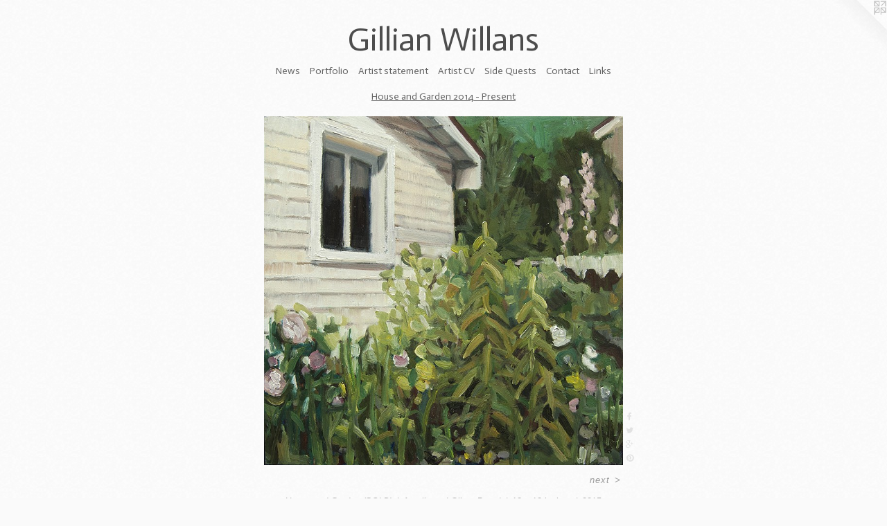

--- FILE ---
content_type: text/html;charset=utf-8
request_url: https://gillianwillans.com/artwork/4018359-House%20and%20Garden.html
body_size: 3778
content:
<!doctype html><html class="no-js a-image mobile-title-align--center has-mobile-menu-icon--left l-simple p-artwork has-page-nav mobile-menu-align--center has-wall-text "><head><meta charset="utf-8" /><meta content="IE=edge" http-equiv="X-UA-Compatible" /><meta http-equiv="X-OPP-Site-Id" content="60712" /><meta http-equiv="X-OPP-Revision" content="1662" /><meta http-equiv="X-OPP-Locke-Environment" content="production" /><meta http-equiv="X-OPP-Locke-Release" content="v0.0.141" /><title>Gillian Willans</title><link rel="canonical" href="https://gillianwillans.com/artwork/4018359-House%20and%20Garden%20%28SOLD%29.html" /><meta content="website" property="og:type" /><meta property="og:url" content="https://gillianwillans.com/artwork/4018359-House%20and%20Garden%20%28SOLD%29.html" /><meta property="og:title" content="House and Garden (SOLD)" /><meta content="width=device-width, initial-scale=1" name="viewport" /><link type="text/css" rel="stylesheet" href="//cdnjs.cloudflare.com/ajax/libs/normalize/3.0.2/normalize.min.css" /><link type="text/css" rel="stylesheet" media="only all" href="//maxcdn.bootstrapcdn.com/font-awesome/4.3.0/css/font-awesome.min.css" /><link type="text/css" rel="stylesheet" media="not all and (min-device-width: 600px) and (min-device-height: 600px)" href="/release/locke/production/v0.0.141/css/small.css" /><link type="text/css" rel="stylesheet" media="only all and (min-device-width: 600px) and (min-device-height: 600px)" href="/release/locke/production/v0.0.141/css/large-simple.css" /><link type="text/css" rel="stylesheet" media="not all and (min-device-width: 600px) and (min-device-height: 600px)" href="/r17553825760000001662/css/small-site.css" /><link type="text/css" rel="stylesheet" media="only all and (min-device-width: 600px) and (min-device-height: 600px)" href="/r17553825760000001662/css/large-site.css" /><link type="text/css" rel="stylesheet" media="only all and (min-device-width: 600px) and (min-device-height: 600px)" href="//fonts.googleapis.com/css?family=Actor:400" /><link type="text/css" rel="stylesheet" media="not all and (min-device-width: 600px) and (min-device-height: 600px)" href="//fonts.googleapis.com/css?family=Actor:400&amp;text=MENUHomewsPrtfliA%20anCVSdQucLkGW" /><script>window.OPP = window.OPP || {};
OPP.modernMQ = 'only all';
OPP.smallMQ = 'not all and (min-device-width: 600px) and (min-device-height: 600px)';
OPP.largeMQ = 'only all and (min-device-width: 600px) and (min-device-height: 600px)';
OPP.downURI = '/x/7/1/2/60712/.down';
OPP.gracePeriodURI = '/x/7/1/2/60712/.grace_period';
OPP.imgL = function (img) {
  !window.lazySizes && img.onerror();
};
OPP.imgE = function (img) {
  img.onerror = img.onload = null;
  img.src = img.getAttribute('data-src');
  //img.srcset = img.getAttribute('data-srcset');
};</script><script src="/release/locke/production/v0.0.141/js/modernizr.js"></script><script src="/release/locke/production/v0.0.141/js/masonry.js"></script><script src="/release/locke/production/v0.0.141/js/respimage.js"></script><script src="/release/locke/production/v0.0.141/js/ls.aspectratio.js"></script><script src="/release/locke/production/v0.0.141/js/lazysizes.js"></script><script src="/release/locke/production/v0.0.141/js/large.js"></script><script src="/release/locke/production/v0.0.141/js/hammer.js"></script><script>if (!Modernizr.mq('only all')) { document.write('<link type="text/css" rel="stylesheet" href="/release/locke/production/v0.0.141/css/minimal.css">') }</script><style>.media-max-width {
  display: block;
}

@media (min-height: 1112px) {

  .media-max-width {
    max-width: 800.0px;
  }

}

@media (max-height: 1112px) {

  .media-max-width {
    max-width: 71.88703465982027vh;
  }

}</style></head><body><a class=" logo hidden--small" href="http://otherpeoplespixels.com/ref/gillianwillans.com" title="Website by OtherPeoplesPixels" target="_blank"></a><header id="header"><a class=" site-title" href="/home.html"><span class=" site-title-text u-break-word">Gillian Willans</span><div class=" site-title-media"></div></a><a id="mobile-menu-icon" class="mobile-menu-icon hidden--no-js hidden--large"><svg viewBox="0 0 21 17" width="21" height="17" fill="currentColor"><rect x="0" y="0" width="21" height="3" rx="0"></rect><rect x="0" y="7" width="21" height="3" rx="0"></rect><rect x="0" y="14" width="21" height="3" rx="0"></rect></svg></a></header><nav class=" hidden--large"><ul class=" site-nav"><li class="nav-item nav-home "><a class="nav-link " href="/home.html">Home</a></li><li class="nav-news nav-item "><a class="nav-link " href="/news.html">News</a></li><li class="nav-item expanded nav-museum "><a class="nav-link " href="/section/436675.html">Portfolio</a><ul><li class="nav-gallery nav-item expanded "><a class="nav-link " href="/section/535084-Studio%20Sale-%20Available%20until%20August%202025.html">Studio Sale- Available until August 2025</a></li><li class="nav-gallery nav-item expanded "><a class="nav-link " href="/section/529093-Side%20Quests%20%28A%20series%20of%20homeless%20drawings%29.html">Side Quests</a></li><li class="nav-gallery nav-item expanded "><a class="nav-link " href="/section/515693-A%20Living%20Space%20%3a%20A%20Special%20Project%20at%20the%20Provincial%20Archives%20of%20Alberta.html">Living Space</a></li><li class="nav-gallery nav-item expanded "><a class="nav-link " href="/section/506341-In%20Absentia%20.html">In Absentia </a></li><li class="nav-gallery nav-item expanded "><a class="nav-link " href="/section/506377-The%20Foyer%202017-Present.html">Individual Works and Group Exhibitions</a></li><li class="nav-gallery nav-item expanded "><a class="nav-link " href="/section/468973-The%20Well%20Tended%20Garden%202018.html">McMullen Gallery Exhibition 2018</a></li><li class="nav-gallery nav-item expanded "><a class="nav-link " href="/section/456800-and%20light%20she%20lingers%20as%20your%20hostess%202017.html">and light she lingers as your hostess 2017</a></li><li class="nav-gallery nav-item expanded "><a class="nav-link " href="/section/436686-Hiraeth%202016.html">Hiraeth 2016</a></li><li class="nav-gallery nav-item expanded "><a class="nav-link " href="/section/436711-Another%20Time%20Another%20Place%202015.html">Another Time Another Place 2015</a></li><li class="nav-gallery nav-item expanded "><a class="nav-link " href="/section/436709-Alberta%20Archive%20%282016-Present%29.html">Alberta Archive (2016-Present)</a></li><li class="nav-gallery nav-item expanded "><a class="nav-link " href="/section/436715-The%20Foyer%202012-2016.html">The Foyer 2012-2016</a></li><li class="nav-gallery nav-item expanded "><a class="selected nav-link " href="/section/436713-House%20and%20Garden2014%20-%20Present.html">House and Garden
2014 - Present</a></li><li class="nav-gallery nav-item expanded "><a class="nav-link " href="/section/436812-Mise-en-sc%c3%a8ne%3a%20The%20Paris%20Suite%202013-2014.html">Mise-en-scène: The Paris Suite 2013-2014</a></li><li class="nav-item expanded nav-museum "><a class="nav-link " href="/section/457376-Pre-2011%20ARTchive.html">Pre-2011 ARTchive</a><ul><li class="nav-gallery nav-item "><a class="nav-link " href="/section/436714-Studies%20and%20Drawings.html">Studies and Drawings</a></li><li class="nav-gallery nav-item "><a class="nav-link " href="/section/436835-Land%20Line%202010%20and%20Other%20Housing%20Projects.html">Land Line 2010 and Other Housing Projects</a></li></ul></li><li class="nav-gallery nav-item expanded "><a class="nav-link " href="/artwork/4933411-Summer%20Kitchen%20Study.html">More Portfolio</a></li></ul></li><li class="nav-pdf-links nav-item "><a class="nav-link " href="/pdfs.html">Artist statement</a></li><li class="nav-flex1 nav-item "><a class="nav-link " href="/page/1-Artist%20CV%202021.html">Artist CV</a></li><li class="nav-flex2 nav-item "><a class="nav-link " href="/page/2-Side%20Quests%20%28A%20series%20of%20homeless%20drawings%29.html">Side Quests</a></li><li class="nav-item nav-contact "><a class="nav-link " href="/contact.html">Contact</a></li><li class="nav-links nav-item "><a class="nav-link " href="/links.html">Links</a></li></ul></nav><div class=" content"><nav class=" hidden--small" id="nav"><header><a class=" site-title" href="/home.html"><span class=" site-title-text u-break-word">Gillian Willans</span><div class=" site-title-media"></div></a></header><ul class=" site-nav"><li class="nav-item nav-home "><a class="nav-link " href="/home.html">Home</a></li><li class="nav-news nav-item "><a class="nav-link " href="/news.html">News</a></li><li class="nav-item expanded nav-museum "><a class="nav-link " href="/section/436675.html">Portfolio</a><ul><li class="nav-gallery nav-item expanded "><a class="nav-link " href="/section/535084-Studio%20Sale-%20Available%20until%20August%202025.html">Studio Sale- Available until August 2025</a></li><li class="nav-gallery nav-item expanded "><a class="nav-link " href="/section/529093-Side%20Quests%20%28A%20series%20of%20homeless%20drawings%29.html">Side Quests</a></li><li class="nav-gallery nav-item expanded "><a class="nav-link " href="/section/515693-A%20Living%20Space%20%3a%20A%20Special%20Project%20at%20the%20Provincial%20Archives%20of%20Alberta.html">Living Space</a></li><li class="nav-gallery nav-item expanded "><a class="nav-link " href="/section/506341-In%20Absentia%20.html">In Absentia </a></li><li class="nav-gallery nav-item expanded "><a class="nav-link " href="/section/506377-The%20Foyer%202017-Present.html">Individual Works and Group Exhibitions</a></li><li class="nav-gallery nav-item expanded "><a class="nav-link " href="/section/468973-The%20Well%20Tended%20Garden%202018.html">McMullen Gallery Exhibition 2018</a></li><li class="nav-gallery nav-item expanded "><a class="nav-link " href="/section/456800-and%20light%20she%20lingers%20as%20your%20hostess%202017.html">and light she lingers as your hostess 2017</a></li><li class="nav-gallery nav-item expanded "><a class="nav-link " href="/section/436686-Hiraeth%202016.html">Hiraeth 2016</a></li><li class="nav-gallery nav-item expanded "><a class="nav-link " href="/section/436711-Another%20Time%20Another%20Place%202015.html">Another Time Another Place 2015</a></li><li class="nav-gallery nav-item expanded "><a class="nav-link " href="/section/436709-Alberta%20Archive%20%282016-Present%29.html">Alberta Archive (2016-Present)</a></li><li class="nav-gallery nav-item expanded "><a class="nav-link " href="/section/436715-The%20Foyer%202012-2016.html">The Foyer 2012-2016</a></li><li class="nav-gallery nav-item expanded "><a class="selected nav-link " href="/section/436713-House%20and%20Garden2014%20-%20Present.html">House and Garden
2014 - Present</a></li><li class="nav-gallery nav-item expanded "><a class="nav-link " href="/section/436812-Mise-en-sc%c3%a8ne%3a%20The%20Paris%20Suite%202013-2014.html">Mise-en-scène: The Paris Suite 2013-2014</a></li><li class="nav-item expanded nav-museum "><a class="nav-link " href="/section/457376-Pre-2011%20ARTchive.html">Pre-2011 ARTchive</a><ul><li class="nav-gallery nav-item "><a class="nav-link " href="/section/436714-Studies%20and%20Drawings.html">Studies and Drawings</a></li><li class="nav-gallery nav-item "><a class="nav-link " href="/section/436835-Land%20Line%202010%20and%20Other%20Housing%20Projects.html">Land Line 2010 and Other Housing Projects</a></li></ul></li><li class="nav-gallery nav-item expanded "><a class="nav-link " href="/artwork/4933411-Summer%20Kitchen%20Study.html">More Portfolio</a></li></ul></li><li class="nav-pdf-links nav-item "><a class="nav-link " href="/pdfs.html">Artist statement</a></li><li class="nav-flex1 nav-item "><a class="nav-link " href="/page/1-Artist%20CV%202021.html">Artist CV</a></li><li class="nav-flex2 nav-item "><a class="nav-link " href="/page/2-Side%20Quests%20%28A%20series%20of%20homeless%20drawings%29.html">Side Quests</a></li><li class="nav-item nav-contact "><a class="nav-link " href="/contact.html">Contact</a></li><li class="nav-links nav-item "><a class="nav-link " href="/links.html">Links</a></li></ul><footer><div class=" copyright">© Gillian Willans</div><div class=" credit"><a href="http://otherpeoplespixels.com/ref/gillianwillans.com" target="_blank">Website by OtherPeoplesPixels</a></div></footer></nav><main id="main"><div class=" page clearfix media-max-width"><h1 class="parent-title title"><a href="/section/436675.html" class="root title-segment hidden--small">Portfolio</a><span class=" title-sep hidden--small"> &gt; </span><a class=" title-segment" href="/section/436713-House%20and%20Garden2014%20-%20Present.html">House and Garden
2014 - Present</a></h1><div class=" media-and-info"><div class=" page-media-wrapper media"><a class=" page-media u-spaceball" title="House and Garden (SOLD)" href="/artwork/4018357-Pied-a%20terre%20SOLD.html" id="media"><img data-aspectratio="800/779" class="u-img " alt="House and Garden (SOLD)" src="//img-cache.oppcdn.com/fixed/60712/assets/M9YJn24J7w2VDjcC.jpg" srcset="//img-cache.oppcdn.com/img/v1.0/s:60712/t:QkxBTksrVEVYVCtIRVJF/p:12/g:tl/o:2.5/a:50/q:90/800x779-M9YJn24J7w2VDjcC.jpg/800x779/66b5abcd33bd36086893df1b4322ed84.jpg 800w,
//img-cache.oppcdn.com/img/v1.0/s:60712/t:QkxBTksrVEVYVCtIRVJF/p:12/g:tl/o:2.5/a:50/q:90/1400x720-M9YJn24J7w2VDjcC.jpg/739x720/f4b0a4f6e20d1b647919899efc60e692.jpg 739w,
//img-cache.oppcdn.com/img/v1.0/s:60712/t:QkxBTksrVEVYVCtIRVJF/p:12/g:tl/o:2.5/a:50/q:90/640x4096-M9YJn24J7w2VDjcC.jpg/640x623/491f241158927eaf874a94d3073b6733.jpg 640w,
//img-cache.oppcdn.com/img/v1.0/s:60712/t:QkxBTksrVEVYVCtIRVJF/p:12/g:tl/o:2.5/a:50/q:90/984x588-M9YJn24J7w2VDjcC.jpg/603x588/a19b31e0386032ca331744fee7b607ee.jpg 603w,
//img-cache.oppcdn.com/fixed/60712/assets/M9YJn24J7w2VDjcC.jpg 492w" sizes="(max-device-width: 599px) 100vw,
(max-device-height: 599px) 100vw,
(max-width: 492px) 492px,
(max-height: 480px) 492px,
(max-width: 603px) 603px,
(max-height: 588px) 603px,
(max-width: 640px) 640px,
(max-height: 623px) 640px,
(max-width: 739px) 739px,
(max-height: 720px) 739px,
800px" /></a><a class=" zoom-corner" style="display: none" id="zoom-corner"><span class=" zoom-icon fa fa-search-plus"></span></a><div class="share-buttons a2a_kit social-icons hidden--small" data-a2a-title="House and Garden (SOLD)" data-a2a-url="https://gillianwillans.com/artwork/4018359-House%20and%20Garden%20%28SOLD%29.html"><a class="u-img-link a2a_button_facebook share-button "><span class="facebook social-icon fa-facebook fa "></span></a><a class="u-img-link share-button a2a_button_twitter "><span class="twitter fa-twitter social-icon fa "></span></a><a class="a2a_button_google_plus u-img-link share-button "><span class="googleplus fa-google-plus social-icon fa "></span></a><a class="u-img-link a2a_button_pinterest share-button "><span class="fa-pinterest social-icon pinterest fa "></span></a></div></div><div class=" info border-color"><div class=" wall-text border-color"><div class=" wt-item wt-title">House and Garden (SOLD)</div><div class=" wt-item wt-media">Acrylic and Oil on Board</div><div class=" wt-item wt-dimensions">12 x 12 inches</div><div class=" wt-item wt-date">2015</div></div><div class=" page-nav hidden--small border-color clearfix"><a class=" next" id="artwork-next" href="/artwork/4018357-Pied-a%20terre%20SOLD.html"><span class=" m-hover-show">next</span> &gt;</a></div></div></div><div class="share-buttons a2a_kit social-icons hidden--large" data-a2a-title="House and Garden (SOLD)" data-a2a-url="https://gillianwillans.com/artwork/4018359-House%20and%20Garden%20%28SOLD%29.html"><a class="u-img-link a2a_button_facebook share-button "><span class="facebook social-icon fa-facebook fa "></span></a><a class="u-img-link share-button a2a_button_twitter "><span class="twitter fa-twitter social-icon fa "></span></a><a class="a2a_button_google_plus u-img-link share-button "><span class="googleplus fa-google-plus social-icon fa "></span></a><a class="u-img-link a2a_button_pinterest share-button "><span class="fa-pinterest social-icon pinterest fa "></span></a></div></div></main></div><footer><div class=" copyright">© Gillian Willans</div><div class=" credit"><a href="http://otherpeoplespixels.com/ref/gillianwillans.com" target="_blank">Website by OtherPeoplesPixels</a></div></footer><div class=" modal zoom-modal" style="display: none" id="zoom-modal"><style>@media (min-aspect-ratio: 800/779) {

  .zoom-media {
    width: auto;
    max-height: 779px;
    height: 100%;
  }

}

@media (max-aspect-ratio: 800/779) {

  .zoom-media {
    height: auto;
    max-width: 800px;
    width: 100%;
  }

}
@supports (object-fit: contain) {
  img.zoom-media {
    object-fit: contain;
    width: 100%;
    height: 100%;
    max-width: 800px;
    max-height: 779px;
  }
}</style><div class=" zoom-media-wrapper u-spaceball"><img onerror="OPP.imgE(this);" onload="OPP.imgL(this);" data-src="//img-cache.oppcdn.com/fixed/60712/assets/M9YJn24J7w2VDjcC.jpg" data-srcset="//img-cache.oppcdn.com/img/v1.0/s:60712/t:QkxBTksrVEVYVCtIRVJF/p:12/g:tl/o:2.5/a:50/q:90/800x779-M9YJn24J7w2VDjcC.jpg/800x779/66b5abcd33bd36086893df1b4322ed84.jpg 800w,
//img-cache.oppcdn.com/img/v1.0/s:60712/t:QkxBTksrVEVYVCtIRVJF/p:12/g:tl/o:2.5/a:50/q:90/1400x720-M9YJn24J7w2VDjcC.jpg/739x720/f4b0a4f6e20d1b647919899efc60e692.jpg 739w,
//img-cache.oppcdn.com/img/v1.0/s:60712/t:QkxBTksrVEVYVCtIRVJF/p:12/g:tl/o:2.5/a:50/q:90/640x4096-M9YJn24J7w2VDjcC.jpg/640x623/491f241158927eaf874a94d3073b6733.jpg 640w,
//img-cache.oppcdn.com/img/v1.0/s:60712/t:QkxBTksrVEVYVCtIRVJF/p:12/g:tl/o:2.5/a:50/q:90/984x588-M9YJn24J7w2VDjcC.jpg/603x588/a19b31e0386032ca331744fee7b607ee.jpg 603w,
//img-cache.oppcdn.com/fixed/60712/assets/M9YJn24J7w2VDjcC.jpg 492w" data-sizes="(max-device-width: 599px) 100vw,
(max-device-height: 599px) 100vw,
(max-width: 492px) 492px,
(max-height: 480px) 492px,
(max-width: 603px) 603px,
(max-height: 588px) 603px,
(max-width: 640px) 640px,
(max-height: 623px) 640px,
(max-width: 739px) 739px,
(max-height: 720px) 739px,
800px" class="zoom-media lazyload hidden--no-js " alt="House and Garden (SOLD)" /><noscript><img class="zoom-media " alt="House and Garden (SOLD)" src="//img-cache.oppcdn.com/fixed/60712/assets/M9YJn24J7w2VDjcC.jpg" /></noscript></div></div><div class=" offline"></div><script src="/release/locke/production/v0.0.141/js/small.js"></script><script src="/release/locke/production/v0.0.141/js/artwork.js"></script><script>var a2a_config = a2a_config || {};a2a_config.prioritize = ['facebook','twitter','linkedin','googleplus','pinterest','instagram','tumblr','share'];a2a_config.onclick = 1;(function(){  var a = document.createElement('script');  a.type = 'text/javascript'; a.async = true;  a.src = '//static.addtoany.com/menu/page.js';  document.getElementsByTagName('head')[0].appendChild(a);})();</script><script>window.oppa=window.oppa||function(){(oppa.q=oppa.q||[]).push(arguments)};oppa('config','pathname','production/v0.0.141/60712');oppa('set','g','true');oppa('set','l','simple');oppa('set','p','artwork');oppa('set','a','image');oppa('rect','m','media','');oppa('send');</script><script async="" src="/release/locke/production/v0.0.141/js/analytics.js"></script><script src="https://otherpeoplespixels.com/static/enable-preview.js"></script></body></html>

--- FILE ---
content_type: text/css;charset=utf-8
request_url: https://gillianwillans.com/r17553825760000001662/css/large-site.css
body_size: 556
content:
body {
  background-color: #FAFAFA;
  font-weight: normal;
  font-style: normal;
  font-family: "Lucida Sans Unicode", "Lucida Grande", sans-serif;
}

body {
  color: #9c9c9c;
}

main a {
  color: #08a4a6;
}

main a:hover {
  text-decoration: underline;
  color: #0ad4d7;
}

main a:visited {
  color: #0ad4d7;
}

.site-title, .mobile-menu-icon {
  color: #4d4d4d;
}

.site-nav, .mobile-menu-link, nav:before, nav:after {
  color: #636363;
}

.site-nav a {
  color: #636363;
}

.site-nav a:hover {
  text-decoration: none;
  color: #7d7d7d;
}

.site-nav a:visited {
  color: #636363;
}

.site-nav a.selected {
  color: #7d7d7d;
}

.site-nav:hover a.selected {
  color: #636363;
}

footer {
  color: #08b2b4;
}

footer a {
  color: #08a4a6;
}

footer a:hover {
  text-decoration: underline;
  color: #0ad4d7;
}

footer a:visited {
  color: #0ad4d7;
}

.title, .news-item-title, .flex-page-title {
  color: #636363;
}

.title a {
  color: #636363;
}

.title a:hover {
  text-decoration: none;
  color: #7d7d7d;
}

.title a:visited {
  color: #636363;
}

.hr, .hr-before:before, .hr-after:after, .hr-before--small:before, .hr-before--large:before, .hr-after--small:after, .hr-after--large:after {
  border-top-color: #ffffff;
}

.button {
  background: #08a4a6;
  color: #FAFAFA;
}

.social-icon {
  background-color: #9c9c9c;
  color: #FAFAFA;
}

.welcome-modal {
  background-color: #BEBEBE;
}

.share-button .social-icon {
  color: #9c9c9c;
}

body {
  background-image: url(//static.otherpeoplespixels.com/images/backgrounds/cream_dust-white.png);
}

.welcome-modal {
  background-image: url(//static.otherpeoplespixels.com/images/backgrounds/dark_wood-lt_gray.png);
}

.site-title {
  font-family: "Actor", sans-serif;
  font-style: normal;
  font-weight: 400;
}

.site-nav {
  font-family: "Actor", sans-serif;
  font-style: normal;
  font-weight: 400;
}

.section-title, .parent-title, .news-item-title, .link-name, .preview-placeholder, .preview-image, .flex-page-title {
  font-family: "Actor", sans-serif;
  font-style: normal;
  font-weight: 400;
}

body {
  font-size: 13px;
}

.site-title {
  font-size: 47px;
}

.site-nav {
  font-size: 14px;
}

.title, .news-item-title, .link-name, .flex-page-title {
  font-size: 14px;
}

.border-color {
  border-color: hsla(0, 0%, 61.17647%, 0.2);
}

.p-artwork .page-nav a {
  color: #9c9c9c;
}

.p-artwork .page-nav a:hover {
  text-decoration: none;
  color: #9c9c9c;
}

.p-artwork .page-nav a:visited {
  color: #9c9c9c;
}

.wordy {
  text-align: left;
}

--- FILE ---
content_type: text/css;charset=utf-8
request_url: https://gillianwillans.com/r17553825760000001662/css/small-site.css
body_size: 361
content:
body {
  background-color: #FAFAFA;
  font-weight: normal;
  font-style: normal;
  font-family: "Lucida Sans Unicode", "Lucida Grande", sans-serif;
}

body {
  color: #9c9c9c;
}

main a {
  color: #08a4a6;
}

main a:hover {
  text-decoration: underline;
  color: #0ad4d7;
}

main a:visited {
  color: #0ad4d7;
}

.site-title, .mobile-menu-icon {
  color: #4d4d4d;
}

.site-nav, .mobile-menu-link, nav:before, nav:after {
  color: #636363;
}

.site-nav a {
  color: #636363;
}

.site-nav a:hover {
  text-decoration: none;
  color: #7d7d7d;
}

.site-nav a:visited {
  color: #636363;
}

.site-nav a.selected {
  color: #7d7d7d;
}

.site-nav:hover a.selected {
  color: #636363;
}

footer {
  color: #08b2b4;
}

footer a {
  color: #08a4a6;
}

footer a:hover {
  text-decoration: underline;
  color: #0ad4d7;
}

footer a:visited {
  color: #0ad4d7;
}

.title, .news-item-title, .flex-page-title {
  color: #636363;
}

.title a {
  color: #636363;
}

.title a:hover {
  text-decoration: none;
  color: #7d7d7d;
}

.title a:visited {
  color: #636363;
}

.hr, .hr-before:before, .hr-after:after, .hr-before--small:before, .hr-before--large:before, .hr-after--small:after, .hr-after--large:after {
  border-top-color: #ffffff;
}

.button {
  background: #08a4a6;
  color: #FAFAFA;
}

.social-icon {
  background-color: #9c9c9c;
  color: #FAFAFA;
}

.welcome-modal {
  background-color: #BEBEBE;
}

.site-title {
  font-family: "Actor", sans-serif;
  font-style: normal;
  font-weight: 400;
}

nav {
  font-family: "Actor", sans-serif;
  font-style: normal;
  font-weight: 400;
}

.wordy {
  text-align: left;
}

.site-title {
  font-size: 2.1875rem;
}

footer .credit a {
  color: #9c9c9c;
}

--- FILE ---
content_type: text/css; charset=utf-8
request_url: https://fonts.googleapis.com/css?family=Actor:400&text=MENUHomewsPrtfliA%20anCVSdQucLkGW
body_size: -444
content:
@font-face {
  font-family: 'Actor';
  font-style: normal;
  font-weight: 400;
  src: url(https://fonts.gstatic.com/l/font?kit=wEOzEBbCkc5cO3ehXy4tUegQ9AtczPSHDbyD-JIHIkgN7OxLdNm-28sTLJ081efoVw&skey=68222b0e89da6199&v=v18) format('woff2');
}
